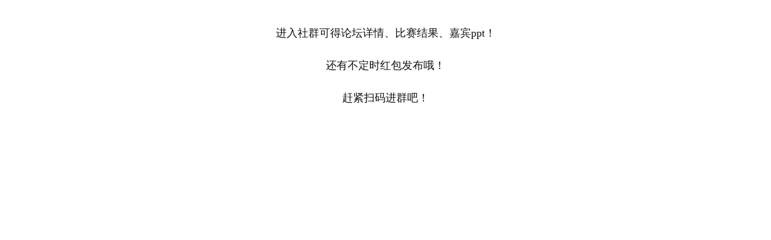

--- FILE ---
content_type: text/html; charset=UTF-8
request_url: https://www.fggle.com/lp/private-zhdxds
body_size: 12364
content:
<!DOCTYPE html>
<html lang="zh-Hans">
<head>
	<meta charset="UTF-8">
	<meta name="viewport" content="width=device-width, initial-scale=1.0, viewport-fit=cover" />		<meta name='robots' content='index, follow, max-image-preview:large, max-snippet:-1, max-video-preview:-1' />

	<!-- This site is optimized with the Yoast SEO plugin v26.8 - https://yoast.com/product/yoast-seo-wordpress/ -->
	<title>世界食品广州展 - 中华点心大赛及论坛 - Hotelex广州国际酒店用品及餐饮业博览会</title>
	<meta name="description" content="世界食品广州展（Expo Food Guangzhou）暨第十届广州国际食品食材展览会共同绽放广州保利世贸博览馆。本次展会包括进口食品展,餐饮食材展,食品饮料展,大米展,食品展览会等，展会将全面升级，展览总面积预计将达55，000平方米，将有来自20多个国家和地区的1800多家企业参展，专业采购商达65，000人次" />
	<link rel="canonical" href="https://www.fggle.com/lp/private-zhdxds" />
	<meta property="og:locale" content="zh_CN" />
	<meta property="og:type" content="article" />
	<meta property="og:title" content="世界食品广州展 - 中华点心大赛及论坛 - Hotelex广州国际酒店用品及餐饮业博览会" />
	<meta property="og:description" content="世界食品广州展（Expo Food Guangzhou）暨第十届广州国际食品食材展览会共同绽放广州保利世贸博览馆。本次展会包括进口食品展,餐饮食材展,食品饮料展,大米展,食品展览会等，展会将全面升级，展览总面积预计将达55，000平方米，将有来自20多个国家和地区的1800多家企业参展，专业采购商达65，000人次" />
	<meta property="og:url" content="https://www.fggle.com/lp/private-zhdxds" />
	<meta property="og:site_name" content="Hotelex广州国际酒店用品及餐饮业博览会" />
	<meta property="article:modified_time" content="2022-09-07T09:28:54+00:00" />
	<meta name="twitter:card" content="summary_large_image" />
	<script src="//g.alicdn.com/frontend-lib/frontend-lib/2.3.74/antidom.js"></script><script src="//o.alicdn.com/frontend-lib/common-lib/jquery.min.js"></script><script type="application/ld+json" class="yoast-schema-graph">{"@context":"https://schema.org","@graph":[{"@type":"WebPage","@id":"https://www.fggle.com/lp/private-zhdxds","url":"https://www.fggle.com/lp/private-zhdxds","name":"世界食品广州展 - 中华点心大赛及论坛 - Hotelex广州国际酒店用品及餐饮业博览会","isPartOf":{"@id":"https://www.fggle.com/#website"},"datePublished":"2022-06-13T10:17:54+00:00","dateModified":"2022-09-07T09:28:54+00:00","description":"世界食品广州展（Expo Food Guangzhou）暨第十届广州国际食品食材展览会共同绽放广州保利世贸博览馆。本次展会包括进口食品展,餐饮食材展,食品饮料展,大米展,食品展览会等，展会将全面升级，展览总面积预计将达55，000平方米，将有来自20多个国家和地区的1800多家企业参展，专业采购商达65，000人次","breadcrumb":{"@id":"https://www.fggle.com/lp/private-zhdxds#breadcrumb"},"inLanguage":"zh-Hans","potentialAction":[{"@type":"ReadAction","target":["https://www.fggle.com/lp/private-zhdxds"]}]},{"@type":"BreadcrumbList","@id":"https://www.fggle.com/lp/private-zhdxds#breadcrumb","itemListElement":[{"@type":"ListItem","position":1,"name":"首页","item":"https://www.fggle.com/"},{"@type":"ListItem","position":2,"name":"着陆页","item":"https://www.fggle.com/lp"},{"@type":"ListItem","position":3,"name":"中华点心大赛及论坛"}]},{"@type":"WebSite","@id":"https://www.fggle.com/#website","url":"https://www.fggle.com/","name":"Hotelex广州国际酒店用品及餐饮业博览会","description":"2025年5月10日-12日","publisher":{"@id":"https://www.fggle.com/#organization"},"potentialAction":[{"@type":"SearchAction","target":{"@type":"EntryPoint","urlTemplate":"https://www.fggle.com/?s={search_term_string}"},"query-input":{"@type":"PropertyValueSpecification","valueRequired":true,"valueName":"search_term_string"}}],"inLanguage":"zh-Hans"},{"@type":"Organization","@id":"https://www.fggle.com/#organization","name":"广州国际食品食材展览会","url":"https://www.fggle.com/","logo":{"@type":"ImageObject","inLanguage":"zh-Hans","@id":"https://www.fggle.com/#/schema/logo/image/","url":"https://www.fggle.com/wp-content/uploads/2021/12/食品展logo1.png","contentUrl":"https://www.fggle.com/wp-content/uploads/2021/12/食品展logo1.png","width":2280,"height":1890,"caption":"广州国际食品食材展览会"},"image":{"@id":"https://www.fggle.com/#/schema/logo/image/"}}]}</script>
	<!-- / Yoast SEO plugin. -->


<link rel="alternate" type="application/rss+xml" title="Hotelex广州国际酒店用品及餐饮业博览会 &raquo; Feed" href="https://www.fggle.com/feed" />
<link rel="alternate" type="application/rss+xml" title="Hotelex广州国际酒店用品及餐饮业博览会 &raquo; 评论 Feed" href="https://www.fggle.com/comments/feed" />
<link rel="alternate" title="oEmbed (JSON)" type="application/json+oembed" href="https://www.fggle.com/wp-json/oembed/1.0/embed?url=https%3A%2F%2Fwww.fggle.com%2Flp%2Fprivate-zhdxds" />
<link rel="alternate" title="oEmbed (XML)" type="text/xml+oembed" href="https://www.fggle.com/wp-json/oembed/1.0/embed?url=https%3A%2F%2Fwww.fggle.com%2Flp%2Fprivate-zhdxds&#038;format=xml" />
<style id='wp-img-auto-sizes-contain-inline-css'>
img:is([sizes=auto i],[sizes^="auto," i]){contain-intrinsic-size:3000px 1500px}
/*# sourceURL=wp-img-auto-sizes-contain-inline-css */
</style>
<style id='wp-emoji-styles-inline-css'>

	img.wp-smiley, img.emoji {
		display: inline !important;
		border: none !important;
		box-shadow: none !important;
		height: 1em !important;
		width: 1em !important;
		margin: 0 0.07em !important;
		vertical-align: -0.1em !important;
		background: none !important;
		padding: 0 !important;
	}
/*# sourceURL=wp-emoji-styles-inline-css */
</style>
<link rel='stylesheet' id='wp-block-library-css' href='https://www.fggle.com/wp-includes/css/dist/block-library/style.min.css?ver=6.9' media='all' />

<style id='classic-theme-styles-inline-css'>
/*! This file is auto-generated */
.wp-block-button__link{color:#fff;background-color:#32373c;border-radius:9999px;box-shadow:none;text-decoration:none;padding:calc(.667em + 2px) calc(1.333em + 2px);font-size:1.125em}.wp-block-file__button{background:#32373c;color:#fff;text-decoration:none}
/*# sourceURL=/wp-includes/css/classic-themes.min.css */
</style>
<link rel='stylesheet' id='twentynineteen-style-css' href='https://www.fggle.com/wp-content/themes/twentynineteen/style.css?ver=2.9' media='all' />
<link rel='stylesheet' id='twentynineteen-print-style-css' href='https://www.fggle.com/wp-content/themes/twentynineteen/print.css?ver=2.9' media='print' />
<link rel='stylesheet' id='elementor-icons-css' href='https://www.fggle.com/wp-content/plugins/elementor/assets/lib/eicons/css/elementor-icons.min.css?ver=5.30.0' media='all' />
<link rel='stylesheet' id='elementor-frontend-css' href='https://www.fggle.com/wp-content/plugins/elementor/assets/css/frontend.min.css?ver=3.23.4' media='all' />
<link rel='stylesheet' id='swiper-css' href='https://www.fggle.com/wp-content/plugins/elementor/assets/lib/swiper/v8/css/swiper.min.css?ver=8.4.5' media='all' />
<link rel='stylesheet' id='elementor-post-6-css' href='https://www.fggle.com/wp-content/uploads/elementor/css/post-6.css?ver=1738821900' media='all' />
<link rel='stylesheet' id='elementor-pro-css' href='https://www.fggle.com/wp-content/plugins/elementor-pro/assets/css/frontend.min.css?ver=3.23.3' media='all' />
<link rel='stylesheet' id='font-awesome-5-all-css' href='https://www.fggle.com/wp-content/plugins/elementor/assets/lib/font-awesome/css/all.min.css?ver=3.23.4' media='all' />
<link rel='stylesheet' id='font-awesome-4-shim-css' href='https://www.fggle.com/wp-content/plugins/elementor/assets/lib/font-awesome/css/v4-shims.min.css?ver=3.23.4' media='all' />
<link rel='stylesheet' id='elementor-global-css' href='https://www.fggle.com/wp-content/uploads/elementor/css/global.css?ver=1738821901' media='all' />
<link rel='stylesheet' id='elementor-post-4518-css' href='https://www.fggle.com/wp-content/uploads/elementor/css/post-4518.css?ver=1738845941' media='all' />
<link rel='stylesheet' id='eael-general-css' href='https://www.fggle.com/wp-content/plugins/essential-addons-for-elementor-lite/assets/front-end/css/view/general.min.css?ver=5.9.27' media='all' />
<link rel='stylesheet' id='google-fonts-1-css' href='https://fonts.googleapis.com/css?family=Roboto%3A100%2C100italic%2C200%2C200italic%2C300%2C300italic%2C400%2C400italic%2C500%2C500italic%2C600%2C600italic%2C700%2C700italic%2C800%2C800italic%2C900%2C900italic%7CRoboto+Slab%3A100%2C100italic%2C200%2C200italic%2C300%2C300italic%2C400%2C400italic%2C500%2C500italic%2C600%2C600italic%2C700%2C700italic%2C800%2C800italic%2C900%2C900italic&#038;display=block&#038;ver=6.9' media='all' />
<link rel="preconnect" href="https://fonts.gstatic.com/" crossorigin><script src="https://www.fggle.com/wp-content/plugins/elementor/assets/lib/font-awesome/js/v4-shims.min.js?ver=3.23.4" id="font-awesome-4-shim-js"></script>
<script src="https://www.fggle.com/wp-includes/js/jquery/jquery.min.js?ver=3.7.1" id="jquery-core-js"></script>
<script src="https://www.fggle.com/wp-includes/js/jquery/jquery-migrate.min.js?ver=3.4.1" id="jquery-migrate-js"></script>
<link rel="https://api.w.org/" href="https://www.fggle.com/wp-json/" /><link rel="alternate" title="JSON" type="application/json" href="https://www.fggle.com/wp-json/wp/v2/pages/5712" /><link rel="EditURI" type="application/rsd+xml" title="RSD" href="https://www.fggle.com/xmlrpc.php?rsd" />
<meta name="generator" content="WordPress 6.9" />
<link rel='shortlink' href='https://www.fggle.com/?p=5712' />
<meta name="generator" content="Elementor 3.23.4; features: additional_custom_breakpoints, e_lazyload; settings: css_print_method-external, google_font-enabled, font_display-block">
<script type="text/javascript">
                var userAgent = navigator.userAgent; //取得浏览器的userAgent字符串  
                var isIE = userAgent.indexOf("compatible") > -1 && userAgent.indexOf("MSIE") > -1; //判断是否IE<11浏览器  
                var isEdge = userAgent.indexOf("Edge") > -1 && !isIE; //判断是否IE的Edge浏览器  
                var isIE11 = userAgent.indexOf('Trident') > -1 && userAgent.indexOf("rv:11.0") > -1;
                if (isIE) {
 alert('微软正式宣布2022年6月15日停止支持IE浏览器。为了更好的浏览体验，建议使用Firefox火狐/Chrome/Edge等主流浏览器');
                } else if (isEdge) {
                        
                } else if (isIE11) {
                        alert('微软正式宣布2022年6月15日停止支持IE浏览器。为了更好的浏览体验，建议使用Firefox火狐/Chrome/Edge等主流浏览器');
                } else {
                        
                }
</script>
<!-- Google Tag Manager 各种统计代码-->
<script>(function(w,d,s,l,i){w[l]=w[l]||[];w[l].push({'gtm.start': new Date().getTime(),event:'gtm.js'});var f=d.getElementsByTagName(s)[0], j=d.createElement(s),dl=l!='dataLayer'?'&l='+l:'';j.async=true;j.src='https://www.googletagmanager.com/gtm.js?id='+i+dl;f.parentNode.insertBefore(j,f); })(window,document,'script','dataLayer','GTM-5JSR9JN');</script>
<!-- End Google Tag Manager -->
<script src="https://a-iiris.imsharecenter.com/cbe/collect?tid=896978346&at=0&h=web"></script>
      <script>
        clab_tracker.ready(function(){
          this.push({"pageType":"web"});
          this.track("open_page", {});
        });

      </script>
<style>.recentcomments a{display:inline !important;padding:0 !important;margin:0 !important;}</style>			<style>
				.e-con.e-parent:nth-of-type(n+4):not(.e-lazyloaded):not(.e-no-lazyload),
				.e-con.e-parent:nth-of-type(n+4):not(.e-lazyloaded):not(.e-no-lazyload) * {
					background-image: none !important;
				}
				@media screen and (max-height: 1024px) {
					.e-con.e-parent:nth-of-type(n+3):not(.e-lazyloaded):not(.e-no-lazyload),
					.e-con.e-parent:nth-of-type(n+3):not(.e-lazyloaded):not(.e-no-lazyload) * {
						background-image: none !important;
					}
				}
				@media screen and (max-height: 640px) {
					.e-con.e-parent:nth-of-type(n+2):not(.e-lazyloaded):not(.e-no-lazyload),
					.e-con.e-parent:nth-of-type(n+2):not(.e-lazyloaded):not(.e-no-lazyload) * {
						background-image: none !important;
					}
				}
			</style>
			<link rel="icon" href="https://www.fggle.com/wp-content/uploads/2024/12/cropped-HOT广州1_画板-1-32x32.png" sizes="32x32" />
<link rel="icon" href="https://www.fggle.com/wp-content/uploads/2024/12/cropped-HOT广州1_画板-1-192x192.png" sizes="192x192" />
<link rel="apple-touch-icon" href="https://www.fggle.com/wp-content/uploads/2024/12/cropped-HOT广州1_画板-1-180x180.png" />
<meta name="msapplication-TileImage" content="https://www.fggle.com/wp-content/uploads/2024/12/cropped-HOT广州1_画板-1-270x270.png" />
</head>
<body class="wp-singular page-template page-template-elementor_header_footer page page-id-5712 page-child parent-pageid-4507 wp-custom-logo wp-embed-responsive wp-theme-twentynineteen singular image-filters-enabled elementor-default elementor-template-full-width elementor-kit-6">
		<div data-elementor-type="header" data-elementor-id="4515" class="elementor elementor-4515 elementor-location-header" data-elementor-post-type="elementor_library">
					<section data-particle_enable="false" data-particle-mobile-disabled="false" class="elementor-section elementor-top-section elementor-element elementor-element-69c2afa elementor-section-boxed elementor-section-height-default elementor-section-height-default" data-id="69c2afa" data-element_type="section">
						<div class="elementor-container elementor-column-gap-default">
					<div class="elementor-column elementor-col-100 elementor-top-column elementor-element elementor-element-ad099d5" data-id="ad099d5" data-element_type="column">
			<div class="elementor-widget-wrap elementor-element-populated">
						<div class="elementor-element elementor-element-0a0d6cc elementor-widget elementor-widget-html" data-id="0a0d6cc" data-element_type="widget" data-widget_type="html.default">
				<div class="elementor-widget-container">
			  <!-- Bytedance Tracking -->
    <script>
      (function(r,d,s){r._tt_config=true;var _baq=(r._baq=r._baq||[]);_baq.methods=["track","off","on"];
      _baq.factory=function(method){return function(){var args=Array.prototype.slice.call(arguments);
      args.unshift(method);_baq.push(args);return _baq}};for(var i=0;i<_baq.methods.length;i++){
      var key=_baq.methods[i];_baq[key]=_baq.factory(key)}_baq.load=function(){
      var js,fjs=d.getElementsByTagName(s)[0];js=d.createElement(s);
      js.src="https://analytics.oceanengine.com/api/v2/js/sdk";fjs.parentNode.insertBefore(js,fjs)};
      _baq.load();if(_baq.invoked){return}_baq.invoked=true;_baq.track("pageview")})(window,document,"script");
    </script>
  <!-- End Bytedance Tracking -->		</div>
				</div>
					</div>
		</div>
					</div>
		</section>
				</div>
		
<p class="has-text-align-center" style="font-size:18px;line-height:2">进入社群可得论坛详情、比赛结果、嘉宾ppt！</p>



<p class="has-text-align-center" style="font-size:18px;line-height:2">还有不定时红包发布哦！</p>



<p class="has-text-align-center" style="font-size:18px;line-height:2">赶紧扫码进群吧！</p>


<div class="wp-block-image">
<figure class="aligncenter size-full is-resized"><img fetchpriority="high" decoding="async" src="https://www.fggle.com/wp-content/uploads/2022/06/中华点心系列活动.png" alt="" class="wp-image-5696" width="300" height="300" srcset="https://www.fggle.com/wp-content/uploads/2022/06/中华点心系列活动.png 396w, https://www.fggle.com/wp-content/uploads/2022/06/中华点心系列活动-300x300.png 300w, https://www.fggle.com/wp-content/uploads/2022/06/中华点心系列活动-150x150.png 150w" sizes="(max-width: 300px) 100vw, 300px" /></figure>
</div>		<div data-elementor-type="footer" data-elementor-id="4518" class="elementor elementor-4518 elementor-location-footer" data-elementor-post-type="elementor_library">
					<section data-particle_enable="false" data-particle-mobile-disabled="false" class="elementor-section elementor-top-section elementor-element elementor-element-fa94769 elementor-section-boxed elementor-section-height-default elementor-section-height-default" data-id="fa94769" data-element_type="section">
						<div class="elementor-container elementor-column-gap-default">
					<div class="elementor-column elementor-col-100 elementor-top-column elementor-element elementor-element-8952307" data-id="8952307" data-element_type="column">
			<div class="elementor-widget-wrap elementor-element-populated">
						<div class="elementor-element elementor-element-9f26ca1 elementor-widget elementor-widget-spacer" data-id="9f26ca1" data-element_type="widget" data-widget_type="spacer.default">
				<div class="elementor-widget-container">
					<div class="elementor-spacer">
			<div class="elementor-spacer-inner"></div>
		</div>
				</div>
				</div>
					</div>
		</div>
					</div>
		</section>
				</div>
		
<script type="speculationrules">
{"prefetch":[{"source":"document","where":{"and":[{"href_matches":"/*"},{"not":{"href_matches":["/wp-*.php","/wp-admin/*","/wp-content/uploads/*","/wp-content/*","/wp-content/plugins/*","/wp-content/themes/twentynineteen/*","/*\\?(.+)"]}},{"not":{"selector_matches":"a[rel~=\"nofollow\"]"}},{"not":{"selector_matches":".no-prefetch, .no-prefetch a"}}]},"eagerness":"conservative"}]}
</script>
<script type="text/javascript">
    "use strict";

    function _typeof(t) {
        return (_typeof = "function" == typeof Symbol && "symbol" == typeof Symbol.iterator ? function(t) {
            return typeof t
        } : function(t) {
            return t && "function" == typeof Symbol && t.constructor === Symbol && t !== Symbol.prototype ? "symbol" : typeof t
        })(t)
    }! function() {
        var t = function() {
            var t, e, o = [],
                n = window,
                r = n;
            for (; r;) {
                try {
                    if (r.frames.__tcfapiLocator) {
                        t = r;
                        break
                    }
                } catch (t) {}
                if (r === n.top) break;
                r = r.parent
            }
            t || (! function t() {
                var e = n.document,
                    o = !!n.frames.__tcfapiLocator;
                if (!o)
                    if (e.body) {
                        var r = e.createElement("iframe");
                        r.style.cssText = "display:none", r.name = "__tcfapiLocator", e.body.appendChild(r)
                    } else setTimeout(t, 5);
                return !o
            }(), n.__tcfapi = function() {
                for (var t = arguments.length, n = new Array(t), r = 0; r < t; r++) n[r] = arguments[r];
                if (!n.length) return o;
                "setGdprApplies" === n[0] ? n.length > 3 && 2 === parseInt(n[1], 10) && "boolean" == typeof n[3] && (e = n[3], "function" == typeof n[2] && n[2]("set", !0)) : "ping" === n[0] ? "function" == typeof n[2] && n[2]({
                    gdprApplies: e,
                    cmpLoaded: !1,
                    cmpStatus: "stub"
                }) : o.push(n)
            }, n.addEventListener("message", (function(t) {
                var e = "string" == typeof t.data,
                    o = {};
                if (e) try {
                    o = JSON.parse(t.data)
                } catch (t) {} else o = t.data;
                var n = "object" === _typeof(o) && null !== o ? o.__tcfapiCall : null;
                n && window.__tcfapi(n.command, n.version, (function(o, r) {
                    var a = {
                        __tcfapiReturn: {
                            returnValue: o,
                            success: r,
                            callId: n.callId
                        }
                    };
                    t && t.source && t.source.postMessage && t.source.postMessage(e ? JSON.stringify(a) : a, "*")
                }), n.parameter)
            }), !1))
        };
        "undefined" != typeof module ? module.exports = t : t()
    }();
</script>
<script data-cfasync="false" data-local-sync="allow-network-observable" data-prompt="1" data-report-only="off" data-dismissed-view-state="Collapsed" src=https://transcend-cdn.com/cm/ef49a3f1-d8c1-47d6-88fc-50e41130631f/airgap.js></script>			<script type='text/javascript'>
				const lazyloadRunObserver = () => {
					const lazyloadBackgrounds = document.querySelectorAll( `.e-con.e-parent:not(.e-lazyloaded)` );
					const lazyloadBackgroundObserver = new IntersectionObserver( ( entries ) => {
						entries.forEach( ( entry ) => {
							if ( entry.isIntersecting ) {
								let lazyloadBackground = entry.target;
								if( lazyloadBackground ) {
									lazyloadBackground.classList.add( 'e-lazyloaded' );
								}
								lazyloadBackgroundObserver.unobserve( entry.target );
							}
						});
					}, { rootMargin: '200px 0px 200px 0px' } );
					lazyloadBackgrounds.forEach( ( lazyloadBackground ) => {
						lazyloadBackgroundObserver.observe( lazyloadBackground );
					} );
				};
				const events = [
					'DOMContentLoaded',
					'elementor/lazyload/observe',
				];
				events.forEach( ( event ) => {
					document.addEventListener( event, lazyloadRunObserver );
				} );
			</script>
			<script src="https://www.fggle.com/wp-content/plugins/page-links-to/dist/new-tab.js?ver=3.3.7" id="page-links-to-js"></script>
<script id="eael-general-js-extra">
var localize = {"ajaxurl":"https://www.fggle.com/wp-admin/admin-ajax.php","nonce":"deed227e3d","i18n":{"added":"Added ","compare":"Compare","loading":"Loading..."},"eael_translate_text":{"required_text":"is a required field","invalid_text":"Invalid","billing_text":"Billing","shipping_text":"Shipping","fg_mfp_counter_text":"of"},"page_permalink":"https://www.fggle.com/lp/private-zhdxds","cart_redirectition":"","cart_page_url":"","el_breakpoints":{"mobile":{"label":"\u624b\u673a\u7eb5\u5411","value":767,"default_value":767,"direction":"max","is_enabled":true},"mobile_extra":{"label":"\u624b\u673a\u6a2a\u5411","value":880,"default_value":880,"direction":"max","is_enabled":false},"tablet":{"label":"\u5e73\u677f\u7535\u8111\u7eb5\u5411","value":1024,"default_value":1024,"direction":"max","is_enabled":true},"tablet_extra":{"label":"\u5e73\u677f\u7535\u8111\u6a2a\u5411","value":1200,"default_value":1200,"direction":"max","is_enabled":false},"laptop":{"label":"\u7b14\u8bb0\u672c\u7535\u8111","value":1366,"default_value":1366,"direction":"max","is_enabled":false},"widescreen":{"label":"\u5168\u5bbd\u5c4f","value":2400,"default_value":2400,"direction":"min","is_enabled":false}},"ParticleThemesData":{"default":"{\"particles\":{\"number\":{\"value\":160,\"density\":{\"enable\":true,\"value_area\":800}},\"color\":{\"value\":\"#ffffff\"},\"shape\":{\"type\":\"circle\",\"stroke\":{\"width\":0,\"color\":\"#000000\"},\"polygon\":{\"nb_sides\":5},\"image\":{\"src\":\"img/github.svg\",\"width\":100,\"height\":100}},\"opacity\":{\"value\":0.5,\"random\":false,\"anim\":{\"enable\":false,\"speed\":1,\"opacity_min\":0.1,\"sync\":false}},\"size\":{\"value\":3,\"random\":true,\"anim\":{\"enable\":false,\"speed\":40,\"size_min\":0.1,\"sync\":false}},\"line_linked\":{\"enable\":true,\"distance\":150,\"color\":\"#ffffff\",\"opacity\":0.4,\"width\":1},\"move\":{\"enable\":true,\"speed\":6,\"direction\":\"none\",\"random\":false,\"straight\":false,\"out_mode\":\"out\",\"bounce\":false,\"attract\":{\"enable\":false,\"rotateX\":600,\"rotateY\":1200}}},\"interactivity\":{\"detect_on\":\"canvas\",\"events\":{\"onhover\":{\"enable\":true,\"mode\":\"repulse\"},\"onclick\":{\"enable\":true,\"mode\":\"push\"},\"resize\":true},\"modes\":{\"grab\":{\"distance\":400,\"line_linked\":{\"opacity\":1}},\"bubble\":{\"distance\":400,\"size\":40,\"duration\":2,\"opacity\":8,\"speed\":3},\"repulse\":{\"distance\":200,\"duration\":0.4},\"push\":{\"particles_nb\":4},\"remove\":{\"particles_nb\":2}}},\"retina_detect\":true}","nasa":"{\"particles\":{\"number\":{\"value\":250,\"density\":{\"enable\":true,\"value_area\":800}},\"color\":{\"value\":\"#ffffff\"},\"shape\":{\"type\":\"circle\",\"stroke\":{\"width\":0,\"color\":\"#000000\"},\"polygon\":{\"nb_sides\":5},\"image\":{\"src\":\"img/github.svg\",\"width\":100,\"height\":100}},\"opacity\":{\"value\":1,\"random\":true,\"anim\":{\"enable\":true,\"speed\":1,\"opacity_min\":0,\"sync\":false}},\"size\":{\"value\":3,\"random\":true,\"anim\":{\"enable\":false,\"speed\":4,\"size_min\":0.3,\"sync\":false}},\"line_linked\":{\"enable\":false,\"distance\":150,\"color\":\"#ffffff\",\"opacity\":0.4,\"width\":1},\"move\":{\"enable\":true,\"speed\":1,\"direction\":\"none\",\"random\":true,\"straight\":false,\"out_mode\":\"out\",\"bounce\":false,\"attract\":{\"enable\":false,\"rotateX\":600,\"rotateY\":600}}},\"interactivity\":{\"detect_on\":\"canvas\",\"events\":{\"onhover\":{\"enable\":true,\"mode\":\"bubble\"},\"onclick\":{\"enable\":true,\"mode\":\"repulse\"},\"resize\":true},\"modes\":{\"grab\":{\"distance\":400,\"line_linked\":{\"opacity\":1}},\"bubble\":{\"distance\":250,\"size\":0,\"duration\":2,\"opacity\":0,\"speed\":3},\"repulse\":{\"distance\":400,\"duration\":0.4},\"push\":{\"particles_nb\":4},\"remove\":{\"particles_nb\":2}}},\"retina_detect\":true}","bubble":"{\"particles\":{\"number\":{\"value\":15,\"density\":{\"enable\":true,\"value_area\":800}},\"color\":{\"value\":\"#1b1e34\"},\"shape\":{\"type\":\"polygon\",\"stroke\":{\"width\":0,\"color\":\"#000\"},\"polygon\":{\"nb_sides\":6},\"image\":{\"src\":\"img/github.svg\",\"width\":100,\"height\":100}},\"opacity\":{\"value\":0.3,\"random\":true,\"anim\":{\"enable\":false,\"speed\":1,\"opacity_min\":0.1,\"sync\":false}},\"size\":{\"value\":50,\"random\":false,\"anim\":{\"enable\":true,\"speed\":10,\"size_min\":40,\"sync\":false}},\"line_linked\":{\"enable\":false,\"distance\":200,\"color\":\"#ffffff\",\"opacity\":1,\"width\":2},\"move\":{\"enable\":true,\"speed\":8,\"direction\":\"none\",\"random\":false,\"straight\":false,\"out_mode\":\"out\",\"bounce\":false,\"attract\":{\"enable\":false,\"rotateX\":600,\"rotateY\":1200}}},\"interactivity\":{\"detect_on\":\"canvas\",\"events\":{\"onhover\":{\"enable\":false,\"mode\":\"grab\"},\"onclick\":{\"enable\":false,\"mode\":\"push\"},\"resize\":true},\"modes\":{\"grab\":{\"distance\":400,\"line_linked\":{\"opacity\":1}},\"bubble\":{\"distance\":400,\"size\":40,\"duration\":2,\"opacity\":8,\"speed\":3},\"repulse\":{\"distance\":200,\"duration\":0.4},\"push\":{\"particles_nb\":4},\"remove\":{\"particles_nb\":2}}},\"retina_detect\":true}","snow":"{\"particles\":{\"number\":{\"value\":450,\"density\":{\"enable\":true,\"value_area\":800}},\"color\":{\"value\":\"#fff\"},\"shape\":{\"type\":\"circle\",\"stroke\":{\"width\":0,\"color\":\"#000000\"},\"polygon\":{\"nb_sides\":5},\"image\":{\"src\":\"img/github.svg\",\"width\":100,\"height\":100}},\"opacity\":{\"value\":0.5,\"random\":true,\"anim\":{\"enable\":false,\"speed\":1,\"opacity_min\":0.1,\"sync\":false}},\"size\":{\"value\":5,\"random\":true,\"anim\":{\"enable\":false,\"speed\":40,\"size_min\":0.1,\"sync\":false}},\"line_linked\":{\"enable\":false,\"distance\":500,\"color\":\"#ffffff\",\"opacity\":0.4,\"width\":2},\"move\":{\"enable\":true,\"speed\":6,\"direction\":\"bottom\",\"random\":false,\"straight\":false,\"out_mode\":\"out\",\"bounce\":false,\"attract\":{\"enable\":false,\"rotateX\":600,\"rotateY\":1200}}},\"interactivity\":{\"detect_on\":\"canvas\",\"events\":{\"onhover\":{\"enable\":true,\"mode\":\"bubble\"},\"onclick\":{\"enable\":true,\"mode\":\"repulse\"},\"resize\":true},\"modes\":{\"grab\":{\"distance\":400,\"line_linked\":{\"opacity\":0.5}},\"bubble\":{\"distance\":400,\"size\":4,\"duration\":0.3,\"opacity\":1,\"speed\":3},\"repulse\":{\"distance\":200,\"duration\":0.4},\"push\":{\"particles_nb\":4},\"remove\":{\"particles_nb\":2}}},\"retina_detect\":true}","nyan_cat":"{\"particles\":{\"number\":{\"value\":150,\"density\":{\"enable\":false,\"value_area\":800}},\"color\":{\"value\":\"#ffffff\"},\"shape\":{\"type\":\"star\",\"stroke\":{\"width\":0,\"color\":\"#000000\"},\"polygon\":{\"nb_sides\":5},\"image\":{\"src\":\"http://wiki.lexisnexis.com/academic/images/f/fb/Itunes_podcast_icon_300.jpg\",\"width\":100,\"height\":100}},\"opacity\":{\"value\":0.5,\"random\":false,\"anim\":{\"enable\":false,\"speed\":1,\"opacity_min\":0.1,\"sync\":false}},\"size\":{\"value\":4,\"random\":true,\"anim\":{\"enable\":false,\"speed\":40,\"size_min\":0.1,\"sync\":false}},\"line_linked\":{\"enable\":false,\"distance\":150,\"color\":\"#ffffff\",\"opacity\":0.4,\"width\":1},\"move\":{\"enable\":true,\"speed\":14,\"direction\":\"left\",\"random\":false,\"straight\":true,\"out_mode\":\"out\",\"bounce\":false,\"attract\":{\"enable\":false,\"rotateX\":600,\"rotateY\":1200}}},\"interactivity\":{\"detect_on\":\"canvas\",\"events\":{\"onhover\":{\"enable\":false,\"mode\":\"grab\"},\"onclick\":{\"enable\":true,\"mode\":\"repulse\"},\"resize\":true},\"modes\":{\"grab\":{\"distance\":200,\"line_linked\":{\"opacity\":1}},\"bubble\":{\"distance\":400,\"size\":40,\"duration\":2,\"opacity\":8,\"speed\":3},\"repulse\":{\"distance\":200,\"duration\":0.4},\"push\":{\"particles_nb\":4},\"remove\":{\"particles_nb\":2}}},\"retina_detect\":true}"},"eael_login_nonce":"3e0a9bf961","eael_register_nonce":"4e5438e198","eael_lostpassword_nonce":"fcae7d01aa","eael_resetpassword_nonce":"f72b5dcc0a"};
//# sourceURL=eael-general-js-extra
</script>
<script src="https://www.fggle.com/wp-content/plugins/essential-addons-for-elementor-lite/assets/front-end/js/view/general.min.js?ver=5.9.27" id="eael-general-js"></script>
<script src="https://www.fggle.com/wp-content/plugins/elementor-pro/assets/js/webpack-pro.runtime.min.js?ver=3.23.3" id="elementor-pro-webpack-runtime-js"></script>
<script src="https://www.fggle.com/wp-content/plugins/elementor/assets/js/webpack.runtime.min.js?ver=3.23.4" id="elementor-webpack-runtime-js"></script>
<script src="https://www.fggle.com/wp-content/plugins/elementor/assets/js/frontend-modules.min.js?ver=3.23.4" id="elementor-frontend-modules-js"></script>
<script src="https://www.fggle.com/wp-includes/js/dist/hooks.min.js?ver=dd5603f07f9220ed27f1" id="wp-hooks-js"></script>
<script src="https://www.fggle.com/wp-includes/js/dist/i18n.min.js?ver=c26c3dc7bed366793375" id="wp-i18n-js"></script>
<script id="wp-i18n-js-after">
wp.i18n.setLocaleData( { 'text direction\u0004ltr': [ 'ltr' ] } );
//# sourceURL=wp-i18n-js-after
</script>
<script id="elementor-pro-frontend-js-before">
var ElementorProFrontendConfig = {"ajaxurl":"https:\/\/www.fggle.com\/wp-admin\/admin-ajax.php","nonce":"517f37be1f","urls":{"assets":"https:\/\/www.fggle.com\/wp-content\/plugins\/elementor-pro\/assets\/","rest":"https:\/\/www.fggle.com\/wp-json\/"},"shareButtonsNetworks":{"facebook":{"title":"Facebook","has_counter":true},"twitter":{"title":"Twitter"},"linkedin":{"title":"LinkedIn","has_counter":true},"pinterest":{"title":"Pinterest","has_counter":true},"reddit":{"title":"Reddit","has_counter":true},"vk":{"title":"VK","has_counter":true},"odnoklassniki":{"title":"OK","has_counter":true},"tumblr":{"title":"Tumblr"},"digg":{"title":"Digg"},"skype":{"title":"Skype"},"stumbleupon":{"title":"StumbleUpon","has_counter":true},"mix":{"title":"Mix"},"telegram":{"title":"Telegram"},"pocket":{"title":"Pocket","has_counter":true},"xing":{"title":"XING","has_counter":true},"whatsapp":{"title":"WhatsApp"},"email":{"title":"Email"},"print":{"title":"Print"},"x-twitter":{"title":"X"},"threads":{"title":"Threads"}},"facebook_sdk":{"lang":"zh_CN","app_id":""},"lottie":{"defaultAnimationUrl":"https:\/\/www.fggle.com\/wp-content\/plugins\/elementor-pro\/modules\/lottie\/assets\/animations\/default.json"}};
//# sourceURL=elementor-pro-frontend-js-before
</script>
<script src="https://www.fggle.com/wp-content/plugins/elementor-pro/assets/js/frontend.min.js?ver=3.23.3" id="elementor-pro-frontend-js"></script>
<script src="https://www.fggle.com/wp-content/plugins/elementor/assets/lib/waypoints/waypoints.min.js?ver=4.0.2" id="elementor-waypoints-js"></script>
<script src="https://www.fggle.com/wp-includes/js/jquery/ui/core.min.js?ver=1.13.3" id="jquery-ui-core-js"></script>
<script id="elementor-frontend-js-before">
var elementorFrontendConfig = {"environmentMode":{"edit":false,"wpPreview":false,"isScriptDebug":false},"i18n":{"shareOnFacebook":"\u5728\u8138\u4e66\u4e0a\u5206\u4eab","shareOnTwitter":"\u5206\u4eab\u5230Twitter","pinIt":"\u9489\u4f4f","download":"\u4e0b\u8f7d","downloadImage":"\u4e0b\u8f7d\u56fe\u7247","fullscreen":"\u5168\u5c4f","zoom":"\u7f29\u653e","share":"\u5206\u4eab","playVideo":"\u64ad\u653e\u89c6\u9891","previous":"\u4e0a\u4e00\u9875","next":"\u4e0b\u4e00\u9875","close":"\u5173\u95ed","a11yCarouselWrapperAriaLabel":"\u5e7b\u706f\u7247 | \u6c34\u5e73\u6eda\u52a8\uff1a\u5de6\u7bad\u5934\u548c\u53f3\u7bad\u5934","a11yCarouselPrevSlideMessage":"\u4e0a\u4e00\u5f20\u5e7b\u706f\u7247","a11yCarouselNextSlideMessage":"\u4e0b\u4e00\u5f20\u5e7b\u706f\u7247","a11yCarouselFirstSlideMessage":"\u8fd9\u662f\u7b2c\u4e00\u5f20\u5e7b\u706f\u7247","a11yCarouselLastSlideMessage":"\u8fd9\u662f\u6700\u540e\u4e00\u5f20\u5e7b\u706f\u7247","a11yCarouselPaginationBulletMessage":"\u8f6c\u5230\u5e7b\u706f\u7247"},"is_rtl":false,"breakpoints":{"xs":0,"sm":480,"md":768,"lg":1025,"xl":1440,"xxl":1600},"responsive":{"breakpoints":{"mobile":{"label":"\u624b\u673a\u7eb5\u5411","value":767,"default_value":767,"direction":"max","is_enabled":true},"mobile_extra":{"label":"\u624b\u673a\u6a2a\u5411","value":880,"default_value":880,"direction":"max","is_enabled":false},"tablet":{"label":"\u5e73\u677f\u7535\u8111\u7eb5\u5411","value":1024,"default_value":1024,"direction":"max","is_enabled":true},"tablet_extra":{"label":"\u5e73\u677f\u7535\u8111\u6a2a\u5411","value":1200,"default_value":1200,"direction":"max","is_enabled":false},"laptop":{"label":"\u7b14\u8bb0\u672c\u7535\u8111","value":1366,"default_value":1366,"direction":"max","is_enabled":false},"widescreen":{"label":"\u5168\u5bbd\u5c4f","value":2400,"default_value":2400,"direction":"min","is_enabled":false}}},"version":"3.23.4","is_static":false,"experimentalFeatures":{"additional_custom_breakpoints":true,"container_grid":true,"e_swiper_latest":true,"e_nested_atomic_repeaters":true,"e_onboarding":true,"theme_builder_v2":true,"home_screen":true,"ai-layout":true,"landing-pages":true,"e_lazyload":true,"display-conditions":true,"form-submissions":true,"taxonomy-filter":true},"urls":{"assets":"https:\/\/www.fggle.com\/wp-content\/plugins\/elementor\/assets\/","ajaxurl":"https:\/\/www.fggle.com\/wp-admin\/admin-ajax.php"},"nonces":{"floatingButtonsClickTracking":"e99122d1f4"},"swiperClass":"swiper","settings":{"page":[],"editorPreferences":[]},"kit":{"active_breakpoints":["viewport_mobile","viewport_tablet"],"global_image_lightbox":"yes","lightbox_enable_counter":"yes","lightbox_enable_fullscreen":"yes","lightbox_enable_zoom":"yes","lightbox_enable_share":"yes","lightbox_title_src":"title","lightbox_description_src":"description"},"post":{"id":5712,"title":"%E4%B8%96%E7%95%8C%E9%A3%9F%E5%93%81%E5%B9%BF%E5%B7%9E%E5%B1%95%20-%20%E4%B8%AD%E5%8D%8E%E7%82%B9%E5%BF%83%E5%A4%A7%E8%B5%9B%E5%8F%8A%E8%AE%BA%E5%9D%9B%20-%20Hotelex%E5%B9%BF%E5%B7%9E%E5%9B%BD%E9%99%85%E9%85%92%E5%BA%97%E7%94%A8%E5%93%81%E5%8F%8A%E9%A4%90%E9%A5%AE%E4%B8%9A%E5%8D%9A%E8%A7%88%E4%BC%9A","excerpt":"","featuredImage":false}};
//# sourceURL=elementor-frontend-js-before
</script>
<script src="https://www.fggle.com/wp-content/plugins/elementor/assets/js/frontend.min.js?ver=3.23.4" id="elementor-frontend-js"></script>
<script src="https://www.fggle.com/wp-content/plugins/elementor-pro/assets/js/elements-handlers.min.js?ver=3.23.3" id="pro-elements-handlers-js"></script>
<script id="wp-emoji-settings" type="application/json">
{"baseUrl":"https://s.w.org/images/core/emoji/17.0.2/72x72/","ext":".png","svgUrl":"https://s.w.org/images/core/emoji/17.0.2/svg/","svgExt":".svg","source":{"concatemoji":"https://www.fggle.com/wp-includes/js/wp-emoji-release.min.js?ver=6.9"}}
</script>
<script type="module">
/*! This file is auto-generated */
const a=JSON.parse(document.getElementById("wp-emoji-settings").textContent),o=(window._wpemojiSettings=a,"wpEmojiSettingsSupports"),s=["flag","emoji"];function i(e){try{var t={supportTests:e,timestamp:(new Date).valueOf()};sessionStorage.setItem(o,JSON.stringify(t))}catch(e){}}function c(e,t,n){e.clearRect(0,0,e.canvas.width,e.canvas.height),e.fillText(t,0,0);t=new Uint32Array(e.getImageData(0,0,e.canvas.width,e.canvas.height).data);e.clearRect(0,0,e.canvas.width,e.canvas.height),e.fillText(n,0,0);const a=new Uint32Array(e.getImageData(0,0,e.canvas.width,e.canvas.height).data);return t.every((e,t)=>e===a[t])}function p(e,t){e.clearRect(0,0,e.canvas.width,e.canvas.height),e.fillText(t,0,0);var n=e.getImageData(16,16,1,1);for(let e=0;e<n.data.length;e++)if(0!==n.data[e])return!1;return!0}function u(e,t,n,a){switch(t){case"flag":return n(e,"\ud83c\udff3\ufe0f\u200d\u26a7\ufe0f","\ud83c\udff3\ufe0f\u200b\u26a7\ufe0f")?!1:!n(e,"\ud83c\udde8\ud83c\uddf6","\ud83c\udde8\u200b\ud83c\uddf6")&&!n(e,"\ud83c\udff4\udb40\udc67\udb40\udc62\udb40\udc65\udb40\udc6e\udb40\udc67\udb40\udc7f","\ud83c\udff4\u200b\udb40\udc67\u200b\udb40\udc62\u200b\udb40\udc65\u200b\udb40\udc6e\u200b\udb40\udc67\u200b\udb40\udc7f");case"emoji":return!a(e,"\ud83e\u1fac8")}return!1}function f(e,t,n,a){let r;const o=(r="undefined"!=typeof WorkerGlobalScope&&self instanceof WorkerGlobalScope?new OffscreenCanvas(300,150):document.createElement("canvas")).getContext("2d",{willReadFrequently:!0}),s=(o.textBaseline="top",o.font="600 32px Arial",{});return e.forEach(e=>{s[e]=t(o,e,n,a)}),s}function r(e){var t=document.createElement("script");t.src=e,t.defer=!0,document.head.appendChild(t)}a.supports={everything:!0,everythingExceptFlag:!0},new Promise(t=>{let n=function(){try{var e=JSON.parse(sessionStorage.getItem(o));if("object"==typeof e&&"number"==typeof e.timestamp&&(new Date).valueOf()<e.timestamp+604800&&"object"==typeof e.supportTests)return e.supportTests}catch(e){}return null}();if(!n){if("undefined"!=typeof Worker&&"undefined"!=typeof OffscreenCanvas&&"undefined"!=typeof URL&&URL.createObjectURL&&"undefined"!=typeof Blob)try{var e="postMessage("+f.toString()+"("+[JSON.stringify(s),u.toString(),c.toString(),p.toString()].join(",")+"));",a=new Blob([e],{type:"text/javascript"});const r=new Worker(URL.createObjectURL(a),{name:"wpTestEmojiSupports"});return void(r.onmessage=e=>{i(n=e.data),r.terminate(),t(n)})}catch(e){}i(n=f(s,u,c,p))}t(n)}).then(e=>{for(const n in e)a.supports[n]=e[n],a.supports.everything=a.supports.everything&&a.supports[n],"flag"!==n&&(a.supports.everythingExceptFlag=a.supports.everythingExceptFlag&&a.supports[n]);var t;a.supports.everythingExceptFlag=a.supports.everythingExceptFlag&&!a.supports.flag,a.supports.everything||((t=a.source||{}).concatemoji?r(t.concatemoji):t.wpemoji&&t.twemoji&&(r(t.twemoji),r(t.wpemoji)))});
//# sourceURL=https://www.fggle.com/wp-includes/js/wp-emoji-loader.min.js
</script>
<script id="wp-emoji-settings" type="application/json">
{"baseUrl":"https://s.w.org/images/core/emoji/17.0.2/72x72/","ext":".png","svgUrl":"https://s.w.org/images/core/emoji/17.0.2/svg/","svgExt":".svg","source":{"concatemoji":"https://www.fggle.com/wp-includes/js/wp-emoji-release.min.js?ver=6.9"}}
</script>
<script type="module">
/*! This file is auto-generated */
const a=JSON.parse(document.getElementById("wp-emoji-settings").textContent),o=(window._wpemojiSettings=a,"wpEmojiSettingsSupports"),s=["flag","emoji"];function i(e){try{var t={supportTests:e,timestamp:(new Date).valueOf()};sessionStorage.setItem(o,JSON.stringify(t))}catch(e){}}function c(e,t,n){e.clearRect(0,0,e.canvas.width,e.canvas.height),e.fillText(t,0,0);t=new Uint32Array(e.getImageData(0,0,e.canvas.width,e.canvas.height).data);e.clearRect(0,0,e.canvas.width,e.canvas.height),e.fillText(n,0,0);const a=new Uint32Array(e.getImageData(0,0,e.canvas.width,e.canvas.height).data);return t.every((e,t)=>e===a[t])}function p(e,t){e.clearRect(0,0,e.canvas.width,e.canvas.height),e.fillText(t,0,0);var n=e.getImageData(16,16,1,1);for(let e=0;e<n.data.length;e++)if(0!==n.data[e])return!1;return!0}function u(e,t,n,a){switch(t){case"flag":return n(e,"\ud83c\udff3\ufe0f\u200d\u26a7\ufe0f","\ud83c\udff3\ufe0f\u200b\u26a7\ufe0f")?!1:!n(e,"\ud83c\udde8\ud83c\uddf6","\ud83c\udde8\u200b\ud83c\uddf6")&&!n(e,"\ud83c\udff4\udb40\udc67\udb40\udc62\udb40\udc65\udb40\udc6e\udb40\udc67\udb40\udc7f","\ud83c\udff4\u200b\udb40\udc67\u200b\udb40\udc62\u200b\udb40\udc65\u200b\udb40\udc6e\u200b\udb40\udc67\u200b\udb40\udc7f");case"emoji":return!a(e,"\ud83e\u1fac8")}return!1}function f(e,t,n,a){let r;const o=(r="undefined"!=typeof WorkerGlobalScope&&self instanceof WorkerGlobalScope?new OffscreenCanvas(300,150):document.createElement("canvas")).getContext("2d",{willReadFrequently:!0}),s=(o.textBaseline="top",o.font="600 32px Arial",{});return e.forEach(e=>{s[e]=t(o,e,n,a)}),s}function r(e){var t=document.createElement("script");t.src=e,t.defer=!0,document.head.appendChild(t)}a.supports={everything:!0,everythingExceptFlag:!0},new Promise(t=>{let n=function(){try{var e=JSON.parse(sessionStorage.getItem(o));if("object"==typeof e&&"number"==typeof e.timestamp&&(new Date).valueOf()<e.timestamp+604800&&"object"==typeof e.supportTests)return e.supportTests}catch(e){}return null}();if(!n){if("undefined"!=typeof Worker&&"undefined"!=typeof OffscreenCanvas&&"undefined"!=typeof URL&&URL.createObjectURL&&"undefined"!=typeof Blob)try{var e="postMessage("+f.toString()+"("+[JSON.stringify(s),u.toString(),c.toString(),p.toString()].join(",")+"));",a=new Blob([e],{type:"text/javascript"});const r=new Worker(URL.createObjectURL(a),{name:"wpTestEmojiSupports"});return void(r.onmessage=e=>{i(n=e.data),r.terminate(),t(n)})}catch(e){}i(n=f(s,u,c,p))}t(n)}).then(e=>{for(const n in e)a.supports[n]=e[n],a.supports.everything=a.supports.everything&&a.supports[n],"flag"!==n&&(a.supports.everythingExceptFlag=a.supports.everythingExceptFlag&&a.supports[n]);var t;a.supports.everythingExceptFlag=a.supports.everythingExceptFlag&&!a.supports.flag,a.supports.everything||((t=a.source||{}).concatemoji?r(t.concatemoji):t.wpemoji&&t.twemoji&&(r(t.twemoji),r(t.wpemoji)))});
//# sourceURL=https://www.fggle.com/wp-includes/js/wp-emoji-loader.min.js
</script>
<!-- Google Tag Manager (noscript) -->
<noscript><iframe src="https://www.googletagmanager.com/ns.html?id=GTM-5JSR9JN" height="0" width="0" style="display:none;visibility:hidden"></iframe></noscript>
<!-- End Google Tag Manager (noscript) -->

</body>
</html>


--- FILE ---
content_type: text/css
request_url: https://www.fggle.com/wp-content/uploads/elementor/css/post-4518.css?ver=1738845941
body_size: 81
content:
.elementor-4518 .elementor-element.elementor-element-9f26ca1{--spacer-size:20px;}